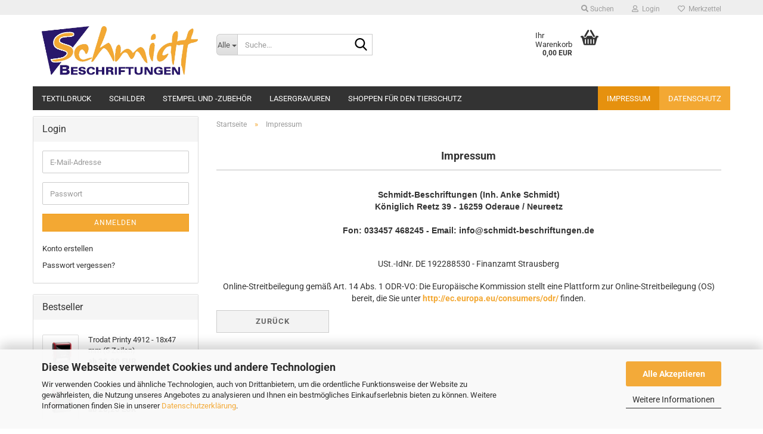

--- FILE ---
content_type: text/html; charset=utf-8
request_url: https://www.schmidt-beschriftungen.de/info/impressum-3210124.html
body_size: 11111
content:





	<!DOCTYPE html>
	<html xmlns="http://www.w3.org/1999/xhtml" dir="ltr" lang="de">
		
			<head>
				
					
					<!--

					=========================================================
					Shopsoftware by Gambio GmbH (c) 2005-2023 [www.gambio.de]
					=========================================================

					Gambio GmbH offers you highly scalable E-Commerce-Solutions and Services.
					The Shopsoftware is redistributable under the GNU General Public License (Version 2) [http://www.gnu.org/licenses/gpl-2.0.html].
					based on: E-Commerce Engine Copyright (c) 2006 xt:Commerce, created by Mario Zanier & Guido Winger and licensed under GNU/GPL.
					Information and contribution at http://www.xt-commerce.com

					=========================================================
					Please visit our website: www.gambio.de
					=========================================================

					-->
				

                
    

                    
                

				
					<meta name="viewport" content="width=device-width, initial-scale=1, minimum-scale=1.0" />
				

				
					<meta http-equiv="Content-Type" content="text/html; charset=utf-8" />
		<meta name="language" content="de" />
		<meta name='date' content='25.07.2023' />
		<meta name='google-site-verification' content='EndnUAYcPMQwBnf1OWjeelo7zXZlm7tnvwxMwgYDHJI' />
		<title>Stempel  Stempelshop Stempelzubehör -Impressum</title>
		<meta name="keywords" content="Stempel , Stempelshop , Datumstempel  ,  Stempelhandel , Holzstempel , Colop Stempel , Trodat Stempel , Stempelreseller , Bürostempel , Printer , Kugelschreiberstempel , Stempelkissen ,  Stativstempel , Dropshipping , Streckengeschäft , abweichende Lieferadresse Stempel ,
, Stempelfarbe   , Adressstempel , kugelschreiber mit stempel 4 zeilen , Firmenstempel , Datumprinter , Textplatten , Printerstempel , Stempelprinter , Reisestempel , Mousestempel , Taschenstempel , Stempelzubehör ," />

				

								
									

				
					<base href="https://www.schmidt-beschriftungen.de/" />
				

				
											
							<link rel="shortcut icon" href="https://www.schmidt-beschriftungen.de/images/logos/favicon.ico" type="image/x-icon" />
						
									

				
									

				
											
							<link id="main-css" type="text/css" rel="stylesheet" href="public/theme/styles/system/main.min.css?bust=1768176077" />
						
									

				
					<meta name="robots" content="index,follow" />
		<link rel="canonical" href="https://www.schmidt-beschriftungen.de/info/impressum-3210124.html" />
		<meta property="og:url" content="https://www.schmidt-beschriftungen.de/info/impressum-3210124.html">
		<meta name="google-site-verification" content="ya8t6iMI_Pk3HU1fsYvTNFDzY3_jGkuses8dKH3pIoI" />


<!-- Clarity tracking code for https://stempelbasis.de/ -->
<script>
    (function(c,l,a,r,i,t,y){
        c[a]=c[a]||function(){(c[a].q=c[a].q||[]).push(arguments)};
        t=l.createElement(r);t.async=1;t.src="https://www.clarity.ms/tag/"+i;
        y=l.getElementsByTagName(r)[0];y.parentNode.insertBefore(t,y);
    })(window, document, "clarity", "script", "5afr1tfsuq");
</script>

<meta name="p:domain_verify" content="09335c00e583bc24a43fe3ca068c6103"/>

<!-- Global site tag (gtag.js) - Google Ads: 1006557222 -->
<script async src="https://www.googletagmanager.com/gtag/js?id=AW-1006557222"></script>
<script>
  window.dataLayer = window.dataLayer || [];
  function gtag(){dataLayer.push(arguments);}
  gtag('js', new Date());

  gtag('config', 'AW-1006557222');
</script>
<script src="https://cdn.gambiohub.com/sdk/1.2.0/dist/bundle.js"></script><script>var payPalText = {"ecsNote":"Bitte w\u00e4hlen Sie ihre gew\u00fcnschte PayPal-Zahlungsweise.","paypalUnavailable":"PayPal steht f\u00fcr diese Transaktion im Moment nicht zur Verf\u00fcgung.","errorContinue":"weiter","continueToPayPal":"Weiter mit","errorCheckData":"Es ist ein Fehler aufgetreten. Bitte \u00fcberpr\u00fcfen Sie Ihre Eingaben."};var payPalButtonSettings = {"env":"live","commit":false,"style":{"label":"checkout","shape":"rect","color":"gold","layout":"vertical","tagline":false},"locale":"","fundingCardAllowed":true,"fundingELVAllowed":true,"fundingCreditAllowed":false,"createPaymentUrl":"https:\/\/www.schmidt-beschriftungen.de\/shop.php?do=PayPalHub\/CreatePayment&initiator=ecs","authorizedPaymentUrl":"https:\/\/www.schmidt-beschriftungen.de\/shop.php?do=PayPalHub\/AuthorizedPayment&initiator=ecs","checkoutUrl":"https:\/\/www.schmidt-beschriftungen.de\/shop.php?do=PayPalHub\/RedirectGuest","useVault":false,"jssrc":"https:\/\/www.paypal.com\/sdk\/js?client-id=AVEjCpwSc-e9jOY8dHKoTUckaKtPo0shiwe_T2rKtxp30K4TYGRopYjsUS6Qmkj6bILd7Nt72pbMWCXe&commit=false&intent=capture&components=buttons%2Cmarks%2Cmessages%2Cfunding-eligibility%2Cgooglepay%2Capplepay%2Ccard-fields&integration-date=2021-11-25&enable-funding=paylater&merchant-id=PSFB6K4FVRWNC&currency=EUR","partnerAttributionId":"GambioGmbH_Cart_Hub_PPXO","createOrderUrl":"https:\/\/www.schmidt-beschriftungen.de\/shop.php?do=PayPalHub\/CreateOrder&initiator=ecs","getOrderUrl":"https:\/\/www.schmidt-beschriftungen.de\/shop.php?do=PayPalHub\/GetOrder","approvedOrderUrl":"https:\/\/www.schmidt-beschriftungen.de\/shop.php?do=PayPalHub\/ApprovedOrder&initiator=ecs","paymentApproved":false,"developmentMode":false,"cartAmount":0};var jsShoppingCart = {"languageCode":"de","verifySca":"https:\/\/www.schmidt-beschriftungen.de\/shop.php?do=PayPalHub\/VerifySca","totalAmount":"0.00","currency":"EUR","env":"live","commit":false,"style":{"label":"checkout","shape":"rect","color":"gold","layout":"vertical","tagline":false},"locale":"","fundingCardAllowed":true,"fundingELVAllowed":true,"fundingCreditAllowed":false,"createPaymentUrl":"https:\/\/www.schmidt-beschriftungen.de\/shop.php?do=PayPalHub\/CreatePayment&initiator=ecs","authorizedPaymentUrl":"https:\/\/www.schmidt-beschriftungen.de\/shop.php?do=PayPalHub\/AuthorizedPayment&initiator=ecs","checkoutUrl":"https:\/\/www.schmidt-beschriftungen.de\/shop.php?do=PayPalHub\/RedirectGuest","useVault":false,"jssrc":"https:\/\/www.paypal.com\/sdk\/js?client-id=AVEjCpwSc-e9jOY8dHKoTUckaKtPo0shiwe_T2rKtxp30K4TYGRopYjsUS6Qmkj6bILd7Nt72pbMWCXe&commit=false&intent=capture&components=buttons%2Cmarks%2Cmessages%2Cfunding-eligibility%2Cgooglepay%2Capplepay%2Ccard-fields&integration-date=2021-11-25&enable-funding=paylater&merchant-id=PSFB6K4FVRWNC&currency=EUR","partnerAttributionId":"GambioGmbH_Cart_Hub_PPXO","createOrderUrl":"https:\/\/www.schmidt-beschriftungen.de\/shop.php?do=PayPalHub\/CreateOrder&initiator=ecs","getOrderUrl":"https:\/\/www.schmidt-beschriftungen.de\/shop.php?do=PayPalHub\/GetOrder","approvedOrderUrl":"https:\/\/www.schmidt-beschriftungen.de\/shop.php?do=PayPalHub\/ApprovedOrder&initiator=ecs","paymentApproved":false,"developmentMode":false,"cartAmount":0};var payPalBannerSettings = {};</script><script id="paypalconsent" type="application/json">{"purpose_id":null}</script><script src="GXModules/Gambio/Hub/Shop/Javascript/PayPalLoader.js?v=1764777409" async></script><link rel="stylesheet" href="https://cdn.gambiohub.com/sdk/1.2.0/dist/css/gambio_hub.css">
				

				
									
			</head>
		
		
			<body class="page-shop-content"
				  data-gambio-namespace="https://www.schmidt-beschriftungen.de/public/theme/javascripts/system"
				  data-jse-namespace="https://www.schmidt-beschriftungen.de/JSEngine/build"
				  data-gambio-controller="initialize"
				  data-gambio-widget="input_number responsive_image_loader transitions header image_maps modal history dropdown core_workarounds anchor"
				  data-input_number-separator=","
					>

				
					
				

				
									

				
									
		




	



	
		<div id="outer-wrapper" >
			
				<header id="header" class="navbar">
					
	





	<div id="topbar-container">
						
		
					

		
			<div class="navbar-topbar">
				
					<nav data-gambio-widget="menu link_crypter" data-menu-switch-element-position="false" data-menu-events='{"desktop": ["click"], "mobile": ["click"]}' data-menu-ignore-class="dropdown-menu">
						<ul class="nav navbar-nav navbar-right" data-menu-replace="partial">

                            <li class="navbar-topbar-item">
                                <ul id="secondaryNavigation" class="nav navbar-nav ignore-menu">
                                                                    </ul>

                                <script id="secondaryNavigation-menu-template" type="text/mustache">
                                    
                                        <ul id="secondaryNavigation" class="nav navbar-nav">
                                            <li v-for="(item, index) in items" class="navbar-topbar-item hidden-xs content-manager-item">
                                                <a href="javascript:;" :title="item.title" @click="goTo(item.content)">
                                                    <span class="fa fa-arrow-circle-right visble-xs-block"></span>
                                                    {{item.title}}
                                                </a>
                                            </li>
                                        </ul>
                                    
                                </script>
                            </li>

							
																	
										<li class="navbar-topbar-item topbar-search hidden-xs">
											<a aria-label="Suchen" href="#" title="Suchen" role="button">
												
																											
															<span class="fa fa-search"></span>
														
																									

												Suchen
											</a>

											<ul class="level_2 dropdown-menu ignore-menu arrow-top">
												<li class="arrow"></li>
												<li class="search-dropdown">
													






	<div class="navbar-search collapse">

		
						<p class="navbar-search-header dropdown-header">Suche</p>
		

		
			<form role="search" action="advanced_search_result.php" method="get" data-gambio-widget="live_search">

				<div class="navbar-search-input-group input-group">
					<div class="navbar-search-input-group-btn input-group-btn custom-dropdown" data-dropdown-trigger-change="false" data-dropdown-trigger-no-change="false">

						
							<button aria-label="Suche..." type="button" class="btn btn-default dropdown-toggle" data-toggle="dropdown" aria-haspopup="true" aria-expanded="false">
								<span class="dropdown-name">Alle</span> <span class="caret"></span>
							</button>
						

						
															
									<ul class="dropdown-menu">
																				
												<li><a href="#" data-rel="0">Alle</a></li>
											
																							
													<li><a href="#" data-rel="287">Textildruck</a></li>
												
																							
													<li><a href="#" data-rel="288">Schilder</a></li>
												
																							
													<li><a href="#" data-rel="278">Stempel und -zubehör</a></li>
												
																							
													<li><a href="#" data-rel="283">Lasergravuren</a></li>
												
																							
													<li><a href="#" data-rel="299">Shoppen für den Tierschutz</a></li>
												
																														</ul>
								
													

						
															
                                    <label for="top-search-button-categories-id" class="sr-only">Alle</label>
									<select id="top-search-button-categories-id" name="categories_id">
										<option value="0">Alle</option>
																																	
													<option value="287">Textildruck</option>
												
																							
													<option value="288">Schilder</option>
												
																							
													<option value="278">Stempel und -zubehör</option>
												
																							
													<option value="283">Lasergravuren</option>
												
																							
													<option value="299">Shoppen für den Tierschutz</option>
												
																														</select>
								
													

					</div>
					<input type="text" id="search-field-input" name="keywords" placeholder="Suche..." class="form-control search-input" autocomplete="off" />
					
					<button aria-label="Suche..." type="submit" class="form-control-feedback">
						<img src="public/theme/images/svgs/search.svg" class="gx-search-input svg--inject" alt="search icon">
					</button>
					

                    <label for="search-field-input" class="control-label sr-only">Suche...</label>
					

				</div>


									<input type="hidden" value="1" name="inc_subcat" />
				
				
					<div class="navbar-search-footer visible-xs-block">
						
							<button class="btn btn-primary btn-block" type="submit">
								Suche...
							</button>
						
						
							<a href="advanced_search.php" class="btn btn-default btn-block" title="Erweiterte Suche">
								Erweiterte Suche
							</a>
						
					</div>
				

				<div class="search-result-container"></div>

			</form>
		
	</div>


												</li>
											</ul>
										</li>
									
															

							
															

							
															

							
															

							
															

							
							
																	
										<li class="dropdown navbar-topbar-item first">
											<a title="Anmeldung" href="/info/impressum-3210124.html#" class="dropdown-toggle" data-toggle-hover="dropdown" role="button" aria-label="Login">
												
																											
															<span class="fa fa-user-o"></span>
														
																									

												&nbsp;Login
											</a>
											




	<ul class="dropdown-menu dropdown-menu-login arrow-top">
		
			<li class="arrow"></li>
		
		
		
			<li class="dropdown-header hidden-xs">Login</li>
		
		
		
			<li>
				<form action="https://www.schmidt-beschriftungen.de/login.php?action=process" method="post" class="form-horizontal">
					<input type="hidden" name="return_url" value="https://www.schmidt-beschriftungen.de/info/impressum-3210124.html">
					<input type="hidden" name="return_url_hash" value="0c26d49095161afe48215a02d54dfaf6aa7a677d235f63395dea7ca26c6e291f">
					
						<div class="form-group">
                            <label for="box-login-dropdown-login-username" class="form-control sr-only">E-Mail</label>
							<input
                                autocomplete="username"
                                type="email"
                                id="box-login-dropdown-login-username"
                                class="form-control"
                                placeholder="E-Mail"
                                name="email_address"
                                oninput="this.setCustomValidity('')"
                                oninvalid="this.setCustomValidity('Bitte geben Sie eine korrekte Emailadresse ein')"
                            />
						</div>
					
					
                        <div class="form-group password-form-field" data-gambio-widget="show_password">
                            <label for="box-login-dropdown-login-password" class="form-control sr-only">Passwort</label>
                            <input autocomplete="current-password" type="password" id="box-login-dropdown-login-password" class="form-control" placeholder="Passwort" name="password" />
                            <button class="btn show-password hidden" type="button">
                                <i class="fa fa-eye" aria-hidden="true"></i>
                                <span class="sr-only">Toggle Password View</span>
                            </button>
                        </div>
					
					
						<div class="dropdown-footer row">
							
	
								
									<input type="submit" class="btn btn-primary btn-block" value="Anmelden" />
								
								<ul>
									
										<li>
											<a title="Konto erstellen" href="https://www.schmidt-beschriftungen.de/shop.php?do=CreateRegistree">
												Konto erstellen
											</a>
										</li>
									
									
										<li>
											<a title="Passwort vergessen?" href="https://www.schmidt-beschriftungen.de/password_double_opt.php">
												Passwort vergessen?
											</a>
										</li>
									
								</ul>
							
	

	
						</div>
					
				</form>
			</li>
		
	</ul>


										</li>
									
															

							
																	
										<li class="navbar-topbar-item">
											<a href="https://www.schmidt-beschriftungen.de/wish_list.php" title="Merkzettel anzeigen" aria-label="Merkzettel">
												
																											
															<span class="fa fa-heart-o"></span>
														
																									

												&nbsp;Merkzettel
											</a>
										</li>
									
															

							
						</ul>
					</nav>
				
			</div>
		
	</div>




	<div class="inside">

		<div class="row">

		
												
			<div class="navbar-header" data-gambio-widget="mobile_menu">
									
							
		<div id="navbar-brand" class="navbar-brand">
			<a href="https://www.schmidt-beschriftungen.de/" title="Schmidt Beschriftungen">
				<img id="main-header-logo" class="img-responsive" src="https://www.schmidt-beschriftungen.de/images/logos/schmidt%20rgb.jpg" alt="Schmidt Beschriftungen-Logo">
			</a>
		</div>
	
					
								
					
	
	
			
	
		<button type="button" class="navbar-toggle" aria-label="navigationbar toggle button" data-mobile_menu-target="#categories .navbar-collapse"
		        data-mobile_menu-body-class="categories-open" data-mobile_menu-toggle-content-visibility>
			<img src="public/theme/images/svgs/bars.svg" class="gx-menu svg--inject" alt="menu bars icon">
		</button>
	
	
	
		<button type="button" class="navbar-toggle cart-icon" data-mobile_menu-location="shopping_cart.php">
			<img src="public/theme/images/svgs/basket.svg" class="gx-cart-basket svg--inject" alt="shopping cart icon">
			<span class="cart-products-count hidden">
				0
			</span>
		</button>
	
	
			
			<button type="button" class="navbar-toggle" aria-label="searchbar toggle button" data-mobile_menu-target=".navbar-search" data-mobile_menu-body-class="search-open"
					data-mobile_menu-toggle-content-visibility>
				<img src="public/theme/images/svgs/search.svg" class="gx-search svg--inject" alt="search icon">
			</button>
		
	
				
			</div>
		

		
							






	<div class="navbar-search collapse">

		
						<p class="navbar-search-header dropdown-header">Suche</p>
		

		
			<form role="search" action="advanced_search_result.php" method="get" data-gambio-widget="live_search">

				<div class="navbar-search-input-group input-group">
					<div class="navbar-search-input-group-btn input-group-btn custom-dropdown" data-dropdown-trigger-change="false" data-dropdown-trigger-no-change="false">

						
							<button aria-label="Suche..." type="button" class="btn btn-default dropdown-toggle" data-toggle="dropdown" aria-haspopup="true" aria-expanded="false">
								<span class="dropdown-name">Alle</span> <span class="caret"></span>
							</button>
						

						
															
									<ul class="dropdown-menu">
																				
												<li><a href="#" data-rel="0">Alle</a></li>
											
																							
													<li><a href="#" data-rel="287">Textildruck</a></li>
												
																							
													<li><a href="#" data-rel="288">Schilder</a></li>
												
																							
													<li><a href="#" data-rel="278">Stempel und -zubehör</a></li>
												
																							
													<li><a href="#" data-rel="283">Lasergravuren</a></li>
												
																							
													<li><a href="#" data-rel="299">Shoppen für den Tierschutz</a></li>
												
																														</ul>
								
													

						
															
                                    <label for="top-search-button-categories-id" class="sr-only">Alle</label>
									<select id="top-search-button-categories-id" name="categories_id">
										<option value="0">Alle</option>
																																	
													<option value="287">Textildruck</option>
												
																							
													<option value="288">Schilder</option>
												
																							
													<option value="278">Stempel und -zubehör</option>
												
																							
													<option value="283">Lasergravuren</option>
												
																							
													<option value="299">Shoppen für den Tierschutz</option>
												
																														</select>
								
													

					</div>
					<input type="text" id="search-field-input" name="keywords" placeholder="Suche..." class="form-control search-input" autocomplete="off" />
					
					<button aria-label="Suche..." type="submit" class="form-control-feedback">
						<img src="public/theme/images/svgs/search.svg" class="gx-search-input svg--inject" alt="search icon">
					</button>
					

                    <label for="search-field-input" class="control-label sr-only">Suche...</label>
					

				</div>


									<input type="hidden" value="1" name="inc_subcat" />
				
				
					<div class="navbar-search-footer visible-xs-block">
						
							<button class="btn btn-primary btn-block" type="submit">
								Suche...
							</button>
						
						
							<a href="advanced_search.php" class="btn btn-default btn-block" title="Erweiterte Suche">
								Erweiterte Suche
							</a>
						
					</div>
				

				<div class="search-result-container"></div>

			</form>
		
	</div>


					

		
							
					
	<div class="custom-container">
		
			<div class="inside">
				
											
							<!--&nbsp;-->
						
									
			</div>
		
	</div>
				
					

		
    		<!-- layout_header honeygrid -->
							
					


	<nav id="cart-container" class="navbar-cart" data-gambio-widget="menu cart_dropdown" data-menu-switch-element-position="false">
		
			<ul class="cart-container-inner">
				
					<li>
						<a href="https://www.schmidt-beschriftungen.de/shopping_cart.php" class="dropdown-toggle">
							
								<img src="public/theme/images/svgs/basket.svg" alt="shopping cart icon" class="gx-cart-basket svg--inject">
								<span class="cart">
									Ihr Warenkorb<br />
									<span class="products">
										0,00 EUR
									</span>
								</span>
							
							
																	<span class="cart-products-count hidden">
										
									</span>
															
						</a>

						
							



	<ul class="dropdown-menu arrow-top cart-dropdown cart-empty">
		
			<li class="arrow"></li>
		
	
		
					
	
		
            <script>
            function ga4ViewCart() {
                console.log('GA4 is disabled');
            }
        </script>
    
			<li class="cart-dropdown-inside">
		
				
									
				
									
						<div class="cart-empty">
							Sie haben noch keine Artikel in Ihrem Warenkorb.
						</div>
					
								
			</li>
		
	</ul>
						
					</li>
				
			</ul>
		
	</nav>

				
					

		</div>

	</div>









	<noscript>
		<div class="alert alert-danger noscript-notice" role="alert">
			JavaScript ist in Ihrem Browser deaktiviert. Aktivieren Sie JavaScript, um alle Funktionen des Shops nutzen und alle Inhalte sehen zu können.
		</div>
	</noscript>



			
						


	<div id="categories">
		<div class="navbar-collapse collapse">
			
				<nav class="navbar-default navbar-categories" data-gambio-widget="menu">
					
						<ul class="level-1 nav navbar-nav">
                             
															
									<li class="level-1-child" data-id="287">
										
											<a class="dropdown-toggle" href="https://www.schmidt-beschriftungen.de/textildruck/" title="Textildruck">
												
													Textildruck
												
																							</a>
										
										
										
																					
										
									</li>
								
															
									<li class="level-1-child" data-id="288">
										
											<a class="dropdown-toggle" href="https://www.schmidt-beschriftungen.de/schilder/" title="Schilder">
												
													Schilder
												
																							</a>
										
										
										
																					
										
									</li>
								
															
									<li class="level-1-child" data-id="278">
										
											<a class="dropdown-toggle" href="https://www.schmidt-beschriftungen.de/stempel-und-zubehoer/" title="Stempel und -zubehör">
												
													Stempel und -zubehör
												
																							</a>
										
										
										
																					
										
									</li>
								
															
									<li class="level-1-child" data-id="283">
										
											<a class="dropdown-toggle" href="https://www.schmidt-beschriftungen.de/geschenk-und-werbeartikel/" title="Lasergravuren">
												
													Lasergravuren
												
																							</a>
										
										
										
																					
										
									</li>
								
															
									<li class="level-1-child" data-id="299">
										
											<a class="dropdown-toggle" href="https://www.schmidt-beschriftungen.de/shop/" title="Shoppen für den Tierschutz">
												
													Shoppen für den Tierschutz
												
																							</a>
										
										
										
																					
										
									</li>
								
														
							



	
					
				<li id="mainNavigation" class="custom custom-entries hidden-xs">
											
							<a class="active" data-id="top_custom-0"
							   href="https://www.schmidt-beschriftungen.de/info/impressum-3210124.html"
							   							   title="Impressum">
									Impressum
							</a>
						
											
							<a  data-id="top_custom-1"
							   href="https://www.schmidt-beschriftungen.de/info/datenschutz.html"
							   							   title="Datenschutz">
									Datenschutz
							</a>
						
									</li>
			

            <script id="mainNavigation-menu-template" type="text/mustache">
                
				    <li id="mainNavigation" class="custom custom-entries hidden-xs">
                        <a v-for="(item, index) in items" href="javascript:;" @click="goTo(item.content)">
                            {{item.title}}
                        </a>
                    </li>
                
            </script>

							
					<li class="dropdown custom topmenu-content active visible-xs" data-id="top_custom-0">
						
							<a class="dropdown-toggle"
								   href="https://www.schmidt-beschriftungen.de/info/impressum-3210124.html"
								   								   title="Impressum">
								Impressum
							</a>
						
					</li>
				
							
					<li class="dropdown custom topmenu-content visible-xs" data-id="top_custom-1">
						
							<a class="dropdown-toggle"
								   href="https://www.schmidt-beschriftungen.de/info/datenschutz.html"
								   								   title="Datenschutz">
								Datenschutz
							</a>
						
					</li>
				
						


							
							
								<li class="dropdown dropdown-more" style="display: none">
									<a class="dropdown-toggle" href="#" title="">
										Weitere
									</a>
									<ul class="level-2 dropdown-menu ignore-menu"></ul>
								</li>
							
			
						</ul>
					
				</nav>
			
		</div>
	</div>

		
					</header>
			

			
				
				

			
				<div id="wrapper">
					<div class="row">

						
							<div id="main">
								<div class="main-inside">
									
										
	
			<script type="application/ld+json">{"@context":"https:\/\/schema.org","@type":"BreadcrumbList","itemListElement":[{"@type":"ListItem","position":1,"name":"Startseite","item":"https:\/\/www.schmidt-beschriftungen.de\/"},{"@type":"ListItem","position":2,"name":"Impressum","item":"https:\/\/www.schmidt-beschriftungen.de\/info\/impressum-3210124.html"}]}</script>
	    
		<div id="breadcrumb_navi">
            				<span class="breadcrumbEntry">
													<a href="https://www.schmidt-beschriftungen.de/" class="headerNavigation" >
								<span aria-label="Startseite">Startseite</span>
							</a>
											</span>
                <span class="breadcrumbSeparator"> &raquo; </span>            				<span class="breadcrumbEntry">
													<a href="https://www.schmidt-beschriftungen.de/info/impressum-3210124.html" class="headerNavigation" >
								<span aria-label="Impressum">Impressum</span>
							</a>
											</span>
                            		</div>
    


									

									
										<div id="shop-top-banner">
																					</div>
									

									


	
			

    
        <div id="landing-page-top_3210124" data-gx-content-zone="landing-page-top_3210124" class="gx-content-zone">
<style>
	#textbox-9ftfru8if {
		background: rgba(255, 255, 255, 0);
		border-top-width: 0px;
		border-right-width: 0px;
		border-bottom-width: 0px;
		border-left-width: 0px;
		border-style: none;
		border-color: red;
	}

	#column-id-kyupk8u58 {
		background: rgba(255, 255, 255, 0);
		border-top-width: 0px;
		border-right-width: 0px;
		border-bottom-width: 0px;
		border-left-width: 0px;
		border-style: none;
		border-color: red;
	}
</style>

<div id="textbox-9ftfru8if" class="row textbox-gzdc3wthn">
	<div class="container-fluid">
		<div class="gx-content-zone-row">
			<div id="column-id-kyupk8u58" class="gx-content-zone-col  col-md-12">
			</div>
		</div>
	</div>
</div>

</div>
    

	
		<p>
			
														<h2 style="text-align: center;"><strong>Impressum</strong></h2>

<table border="0" cellpadding="2" cellspacing="0" width="100%">
	<tbody>
		<tr>
			<td>
			<div style="text-align: center;">
				<span style="font-size:14px;"><strong><span style="font-family:arial,helvetica,sans-serif;">Schmidt-Beschriftungen&nbsp;(Inh.&nbsp;Anke Schmidt)<br />
				K&ouml;niglich Reetz 39 - 16259 Oderaue / Neureetz<br />
				<br />
				Fon: 033457 468245 -&nbsp;Email: info@schmidt-beschriftungen.de</span></strong></span><br />
				<br />
				<br />
				<span style="font-size:14px;">USt.-IdNr. DE 192288530 -&nbsp;Finanzamt Strausberg</span>
			</div>

			<div style="text-align: center;">
				<br />
				<span style="font-size:14px;">Online-Streitbeilegung gem&auml;&szlig; Art. 14 Abs. 1 ODR-VO: Die Europ&auml;ische Kommission stellt eine Plattform zur Online-Streitbeilegung (OS) bereit, die Sie unter <a href="http://ec.europa.eu/consumers/odr/" rel="nofollow" target="_blank" title="Online-Streitbeilegung der Europäischen Kommission">http://ec.europa.eu/consumers/odr/</a>&nbsp;finden.</span>
			</div>
			</td>
		</tr>
	</tbody>
</table>

							
		</p>
	

    
        <div id="landing-page-bottom_3210124" data-gx-content-zone="landing-page-bottom_3210124" class="gx-content-zone">
<style>
	#textbox-vthany11s {
		background: rgba(255, 255, 255, 0);
		border-top-width: 0px;
		border-right-width: 0px;
		border-bottom-width: 0px;
		border-left-width: 0px;
		border-style: none;
		border-color: red;
	}

	#column-id-a2qu9nw46 {
		background: rgba(255, 255, 255, 0);
		border-top-width: 0px;
		border-right-width: 0px;
		border-bottom-width: 0px;
		border-left-width: 0px;
		border-style: none;
		border-color: red;
	}
</style>

<div id="textbox-vthany11s" class="row textbox-djhxmuowt">
	<div class="container-fluid">
		<div class="gx-content-zone-row">
			<div id="column-id-a2qu9nw46" class="gx-content-zone-col  col-md-12">
			</div>
		</div>
	</div>
</div>

</div>
    

	
					
				<div class="row">
					<div class="col-xs-6 col-sm-4 col-md-3">
						
							<a class="btn btn-default btn-block history-back" href="/info/impressum-3210124.html#" title="Zurück">
								Zurück
							</a>
						
					</div>
					<div class="col-xs-6 col-sm-4 col-sm-offset-4 col-md-3 col-md-offset-6 text-right">
						
							&nbsp;
						
					</div>
				</div>
			
			

								</div>
							</div>
						

						
							
    <aside id="left">
        
                            <div id="gm_box_pos_5" class="gm_box_container">



	
		
	<div class="box box-login panel panel-default">
		
			<div class="panel-heading">
									Login
							</div>
		
		<div class="panel-body">
	

	
	
		<form id="loginbox" action="https://www.schmidt-beschriftungen.de/login.php?action=process" method="post">
		
			
				<div class="form-group input-container">
					<span class="input-container">
                        <label for="box-login-email_address" class="form-control sr-only">E-Mail-Adresse</label>
						<input
                            autocomplete="username"
                            type="email"
                            placeholder="E-Mail-Adresse"
                            name="email_address"
                            id="box-login-email_address"
                            class="form-control"
                            oninput="this.setCustomValidity('')"
                            oninvalid="this.setCustomValidity('')"
                        />
					</span>
				</div>
			
		
			
				<div class="form-group input-container">
					<span class="input-container">
                        <div class="password-form-field" data-gambio-widget="show_password">
                        <label for="box-login-password" class="form-control sr-only">Passwort</label>
						    <input autocomplete="current-password" type="password" placeholder="Passwort" name="password" id="box-login-password" class="form-control" />
                            <button class="btn show-password hidden" type="button">
                                <i class="fa fa-eye" aria-hidden="true"></i>
                                <span class="sr-only">Toggle Password View</span>
                            </button>
                        </div>
					</span>
				</div>
			
			
			
				<button type="submit" class="btn btn-block btn-primary btn-sm" title="Anmelden">
					Anmelden
				</button>
			

			
				<ul class="box-login-links">
					<li>
						
							<a title="Konto erstellen" href="https://www.schmidt-beschriftungen.de/shop.php?do=CreateRegistree">Konto erstellen</a>
						
					</li>
					<li>
						
							<a title="Passwort vergessen?" href="https://www.schmidt-beschriftungen.de/password_double_opt.php">Passwort vergessen?</a>
						
					</li>
				</ul>
			
		</form>
	
	

	
		
		</div>
	</div>
	

</div>
<div id="gm_box_pos_6" class="gm_box_container">

    
			
			
	<div class="box box-bestsellers panel panel-default">
		
			<div class="panel-heading">
									Bestseller
							</div>
		
		<div class="panel-body">
		

		
							
					<ol>
													<li class="row">
								
									<a href="https://www.schmidt-beschriftungen.de/Printy4912.html" title="Trodat Printy 4912 - 18x47 mm (5 Zeilen)">
										
											<span class="col-xs-4">
												
																											
															<span class="img-thumbnail">
																<span class="align-helper"></span>
																<img src="images/product_images/thumbnail_images/4912-r.jpg" class="img-responsive" alt="Trodat Printy 4912 - 18x47 mm (5 Zeilen)" loading="lazy" />
															</span>
														
																									
											</span>
										
										
											<span class="col-xs-8">
												
													<span class="">Trodat Printy 4912 - 18x47 mm (5 Zeilen)</span>
												
												<br />
												<span class="price">
													
														ab 23,20 EUR
														
																													
													
												</span>
											</span>
										
									</a>
								
							</li>
													<li class="row">
								
									<a href="https://www.schmidt-beschriftungen.de/trodat-printy.html" title="Trodat Printy 4913 - 22x58 mm (6 Zeilen)">
										
											<span class="col-xs-4">
												
																											
															<span class="img-thumbnail">
																<span class="align-helper"></span>
																<img src="images/product_images/thumbnail_images/4913-r.jpg" class="img-responsive" alt="Trodat Printy 4913 - 22x58 mm (6 Zeilen)" loading="lazy" />
															</span>
														
																									
											</span>
										
										
											<span class="col-xs-8">
												
													<span class="">Trodat Printy 4913 - 22x58 mm (6 Zeilen)</span>
												
												<br />
												<span class="price">
													
														ab 28,20 EUR
														
																													
													
												</span>
											</span>
										
									</a>
								
							</li>
													<li class="row">
								
									<a href="https://www.schmidt-beschriftungen.de/Stempelfarbe-.html" title="Bürostempelfarbe ohne Öl, 25 ml">
										
											<span class="col-xs-4">
												
																											
															<span class="img-thumbnail">
																<span class="align-helper"></span>
																<img src="images/product_images/thumbnail_images/110S.jpg" class="img-responsive" alt="Bürostempelfarbe ohne Öl, 25 ml" loading="lazy" />
															</span>
														
																									
											</span>
										
										
											<span class="col-xs-8">
												
													<span class="">Bürostempelfarbe ohne Öl, 25 ml</span>
												
												<br />
												<span class="price">
													
														3,65 EUR
														
																													
													
												</span>
											</span>
										
									</a>
								
							</li>
													<li class="row">
								
									<a href="https://www.schmidt-beschriftungen.de/Textplatte-Stempelkugelschreiber-HERI.html" title="Ersatz-Textplatte für Stempelkugelschreiber HERI (3 Zeilen)">
										
											<span class="col-xs-4">
												
																											
															<span class="img-thumbnail">
																<span class="align-helper"></span>
																<img src="images/product_images/thumbnail_images/platteeckig.jpg" class="img-responsive" alt="Ersatz-Textplatte für Stempelkugelschreiber HERI (3 Zeilen)" loading="lazy" />
															</span>
														
																									
											</span>
										
										
											<span class="col-xs-8">
												
													<span class="">Ersatz-Textplatte für Stempelkugelschreiber HERI (3 Zeilen)</span>
												
												<br />
												<span class="price">
													
														9,70 EUR
														
																													
													
												</span>
											</span>
										
									</a>
								
							</li>
													<li class="row">
								
									<a href="https://www.schmidt-beschriftungen.de/micro1-1007.html" title="Stempelkissen 50x90 mm">
										
											<span class="col-xs-4">
												
																											
															<span class="img-thumbnail">
																<span class="align-helper"></span>
																<img src="images/product_images/thumbnail_images/micro1.jpg" class="img-responsive" alt="Stempelkissen 50x90 mm" loading="lazy" />
															</span>
														
																									
											</span>
										
										
											<span class="col-xs-8">
												
													<span class="">Stempelkissen 50x90 mm</span>
												
												<br />
												<span class="price">
													
														ab 4,50 EUR
														
																													
													
												</span>
											</span>
										
									</a>
								
							</li>
											</ol>
				
					
		
		
			
		</div>
	</div>
		
	
</div>
<div id="gm_box_pos_12" class="gm_box_container">


			
			
				
	<div class="box box-manufacturers panel panel-default">
		
			<div class="panel-heading">
									Hersteller
							</div>
		
		<div class="panel-body">
			

			
									<form name="manufacturers" id="manufacturers" method="get" action="https://www.schmidt-beschriftungen.de/">
						<select name="manufacturers_id" onchange="if(this.value!=''){this.form.submit();}" size="1" class="lightbox_visibility_hidden input-select">
																							<option value="">Bitte wählen</option>
																							<option value="1">COLOP Stempeler..</option>
																							<option value="2">Trodat Holding ..</option>
													</select>
					</form>
							

			
				
		</div>
	</div>
			
		
	
</div>
<div id="gm_box_pos_19" class="gm_box_container">


	<div class="box box-information panel panel-default">
		
			<div class="panel-heading">
				Informationen
			</div>
		
		
			<nav>
				
					<ul id="infoBox" class="nav">
													
								<li>
									
										<a href="https://www.schmidt-beschriftungen.de/info/impressum.html" title="Impressum">
											Impressum
										</a>
									
								</li>
							
													
								<li>
									
										<a href="https://www.schmidt-beschriftungen.de/info/allgemeine-geschaeftsbedingungen.html" title="AGB">
											AGB
										</a>
									
								</li>
							
													
								<li>
									
										<a href="https://www.schmidt-beschriftungen.de/info/Versand--und-Zahlungsbedingungen.html" title="Versandkosten">
											Versandkosten
										</a>
									
								</li>
							
													
								<li>
									
										<a href="https://www.schmidt-beschriftungen.de/info/widerrufsrecht.html" title="Widerrufsrecht">
											Widerrufsrecht
										</a>
									
								</li>
							
													
								<li>
									
										<a href="https://www.schmidt-beschriftungen.de/info/Widerrufsrecht-und-Widerrufsformular.html" title="Widerruf Online Formular">
											Widerruf Online Formular
										</a>
									
								</li>
							
													
								<li>
									
										<a href="https://www.schmidt-beschriftungen.de/info/privatsphaere-und-datenschutz.html" title="Privatsphäre und Datenschutz">
											Privatsphäre und Datenschutz
										</a>
									
								</li>
							
													
								<li>
									
										<a href="https://www.schmidt-beschriftungen.de/info/callback-service.html" title="Callback Service">
											Callback Service
										</a>
									
								</li>
							
											</ul>
				

                <script id="infoBox-menu-template" type="text/mustache">
                    
                        <ul id="infoBox" class="nav">
                            <li v-for="(item, index) in items">
                                <a href="javascript:;" @click="goTo(item.content)">
                                    {{item.title}}
                                </a>
                            </li>
                        </ul>
                    
                </script>
			</nav>
		
	</div>
</div>

                    
        
                    
    </aside>
						

						
							<aside id="right">
								
									
								
							</aside>
						

					</div>
				</div>
			

			
				
	<footer id="footer">
				
		
			<div class="inside">
				<div class="row">
					
						<div class="footer-col-1">


	<div class="box box-content panel panel-default">
		
			<div class="panel-heading">
				
					<span class="panel-title footer-column-title">Mehr über...</span>
				
			</div>
		
		
			<div class="panel-body">
				
					<nav>
						
							<ul id="info" class="nav">
																	
										<li>
											
												<a href="https://www.schmidt-beschriftungen.de/info/liefer--und-versandkosten.html" title="Liefer- / Versandkosten">
													Liefer- / Versandkosten
												</a>
											
										</li>
									
																	
										<li>
											
												<a href="https://www.schmidt-beschriftungen.de/info/mein-kontakt.html" title="Kontakt">
													Kontakt
												</a>
											
										</li>
									
																	
										<li>
											
												<a href="https://www.schmidt-beschriftungen.de/info/B2B.html" title="Informationen B2B-Kunden ">
													Informationen B2B-Kunden 
												</a>
											
										</li>
									
															</ul>
						
    
    <ul class="nav">
    <li><a href="javascript:;" trigger-cookie-consent-panel>Cookie Einstellungen</a></li>
</ul>
    

                        <script id="info-menu-template" type="text/mustache">
                            
                                <ul id="info" class="nav">
                                    <li v-for="(item, index) in items">
                                        <a href="javascript:;" @click="goTo(item.content)">
                                            {{item.title}}
                                        </a>
                                    </li>
                                </ul>
                            
                        </script>
					</nav>
				
			</div>
		
	</div>

</div>
					
					
						<div class="footer-col-2">						</div>
					
					
						<div class="footer-col-3">						</div>
					
					
						<div class="footer-col-4">						</div>
					
				</div>
			</div>
		
    
		
		
			<div class="footer-bottom"><a href="https://www.gambio.de" rel="noopener" target="_blank">Onlineshop erstellen</a> mit Gambio.de &copy; 2025</div>
		
	</footer>
			

			
							

		</div>
	



			
				


	<a class="pageup" data-gambio-widget="pageup" title="Nach oben" href="#">
		
	</a>
			
			
				
	<div class="layer" style="display: none;">
	
		
	
			<div id="magnific_wrapper">
				<div class="modal-dialog">
					<div class="modal-content">
						{{#title}}
						<div class="modal-header">
							<span class="modal-title">{{title}}</span>
						</div>
						{{/title}}
		
						<div class="modal-body">
							{{{items.src}}}
						</div>
		
						{{#showButtons}}
						<div class="modal-footer">
							{{#buttons}}
							<button type="button" id="button_{{index}}_{{uid}}" data-index="{{index}}" class="btn {{class}}" >{{name}}</button>
							{{/buttons}}
						</div>
						{{/showButtons}}
					</div>
				</div>
			</div>
		
		
			<div id="modal_prompt">
				<div>
					{{#content}}
					<div class="icon">&nbsp;</div>
					<p>{{.}}</p>
					{{/content}}
					<form name="prompt" action="#">
                        <label for="modal-form-field" class="control-label sr-only">Modal form field</label>
                        <input type="text" id="modal-form-field" name="input" value="{{value}}" autocomplete="off" />
					</form>
				</div>
			</div>
		
			<div id="modal_alert">
				<div class="white-popup">
					{{#content}}
					<div class="icon">&nbsp;</div>
					<p>{{{.}}}</p>
					{{/content}}
				</div>
			</div>
	
		
		
	</div>
			

			<input type='hidden' id='page_namespace' value='CONTENT'/><script src="public/theme/javascripts/system/init-de.min.js?bust=af34e393c637e5726881ea9d10bf6bfe" data-page-token="89a5ed49e0215bb6d47f36be970cde92" id="init-js"></script>
		<script src="public/theme/javascripts/system/Global/scripts.js?bust=af34e393c637e5726881ea9d10bf6bfe"></script>
<script src='GXModules/Gambio/Widgets/Build/Map/Shop/Javascript/MapWidget.min.js'></script>
<script type="text/javascript">

  var _gaq = _gaq || [];
  _gaq.push(['_setAccount', 'UA-29426367-1']);
  _gaq.push(['_trackPageview']);

  (function() {
    var ga = document.createElement('script'); ga.type = 'text/javascript'; ga.async = true;
    ga.src = ('https:' == document.location.protocol ? 'https://' : 'http://') + 'stats.g.doubleclick.net/dc.js';
    var s = document.getElementsByTagName('script')[0]; s.parentNode.insertBefore(ga, s);
  })();

</script>
			<!-- tag::oil-config[] -->
		<script id="oil-configuration" type="application/configuration">
			{
			  "config_version": 1,
			  "advanced_settings": true,
			  "timeout": 0,
			  "iabVendorListUrl": "https://www.schmidt-beschriftungen.de/shop.php?do=CookieConsentPanelVendorListAjax/List",
			  "only_essentials_button_status": false,
			  "locale": {
				"localeId": "deDE_01",
				"version": 1,
				"texts": {
				  "label_intro_heading": "Diese Webseite verwendet Cookies und andere Technologien",
				  "label_intro": "Wir verwenden Cookies und ähnliche Technologien, auch von Drittanbietern, um die ordentliche Funktionsweise der Website zu gewährleisten, die Nutzung unseres Angebotes zu analysieren und Ihnen ein bestmögliches Einkaufserlebnis bieten zu können. Weitere Informationen finden Sie in unserer <a href='shop_content.php?coID=2'>Datenschutzerklärung</a>.",
				  "label_button_yes": "Speichern",
				  "label_button_yes_all": "Alle Akzeptieren",
				  "label_button_only_essentials": "Nur Notwendige",
				  "label_button_advanced_settings": "Weitere Informationen",
				  "label_cpc_heading": "Cookie Einstellungen",
				  "label_cpc_activate_all": "Alle aktivieren",
				  "label_cpc_deactivate_all": "Alle deaktivieren",
				  "label_nocookie_head": "Keine Cookies erlaubt.",
				  "label_nocookie_text": "Bitte aktivieren Sie Cookies in den Einstellungen Ihres Browsers."
				}
			  }
			}

		</script>
    

<script src="GXModules/Gambio/CookieConsentPanel/Shop/Javascript/oil.js"></script>

<script>!function(e){var n={};function t(o){if(n[o])return n[o].exports;var r=n[o]={i:o,l:!1,exports:{}};return e[o].call(r.exports,r,r.exports,t),r.l=!0,r.exports}t.m=e,t.c=n,t.d=function(e,n,o){t.o(e,n)||Object.defineProperty(e,n,{configurable:!1,enumerable:!0,get:o})},t.r=function(e){Object.defineProperty(e,"__esModule",{value:!0})},t.n=function(e){var n=e&&e.__esModule?function(){return e.default}:function(){return e};return t.d(n,"a",n),n},t.o=function(e,n){return Object.prototype.hasOwnProperty.call(e,n)},t.p="/",t(t.s=115)}({115:function(e,n,t){"use strict";!function(e,n){e.__cmp||(e.__cmp=function(){function t(e){if(e){var t=!0,r=n.querySelector('script[type="application/configuration"]#oil-configuration');if(null!==r&&r.text)try{var a=JSON.parse(r.text);a&&a.hasOwnProperty("gdpr_applies_globally")&&(t=a.gdpr_applies_globally)}catch(e){}e({gdprAppliesGlobally:t,cmpLoaded:o()},!0)}}function o(){return!(!e.AS_OIL||!e.AS_OIL.commandCollectionExecutor)}var r=[],a=function(n,a,c){if("ping"===n)t(c);else{var i={command:n,parameter:a,callback:c};r.push(i),o()&&e.AS_OIL.commandCollectionExecutor(i)}};return a.commandCollection=r,a.receiveMessage=function(n){var a=n&&n.data&&n.data.__cmpCall;if(a)if("ping"===a.command)t(function(e,t){var o={__cmpReturn:{returnValue:e,success:t,callId:a.callId}};n.source.postMessage(o,n.origin)});else{var c={callId:a.callId,command:a.command,parameter:a.parameter,event:n};r.push(c),o()&&e.AS_OIL.commandCollectionExecutor(c)}},function(n){(e.attachEvent||e.addEventListener)("message",function(e){n.receiveMessage(e)},!1)}(a),function e(){if(!(n.getElementsByName("__cmpLocator").length>0))if(n.body){var t=n.createElement("iframe");t.style.display="none",t.name="__cmpLocator",n.body.appendChild(t)}else setTimeout(e,5)}(),a}())}(window,document)}});</script>
<script src="GXModules/Gambio/CookieConsentPanel/Shop/Javascript/GxCookieConsent.js"></script>

            <script>
            function dispatchGTagEvent(name, data) {
                console.log('GA4 is disabled');
            }
        </script>
    

			
							
		</body>
	</html>


